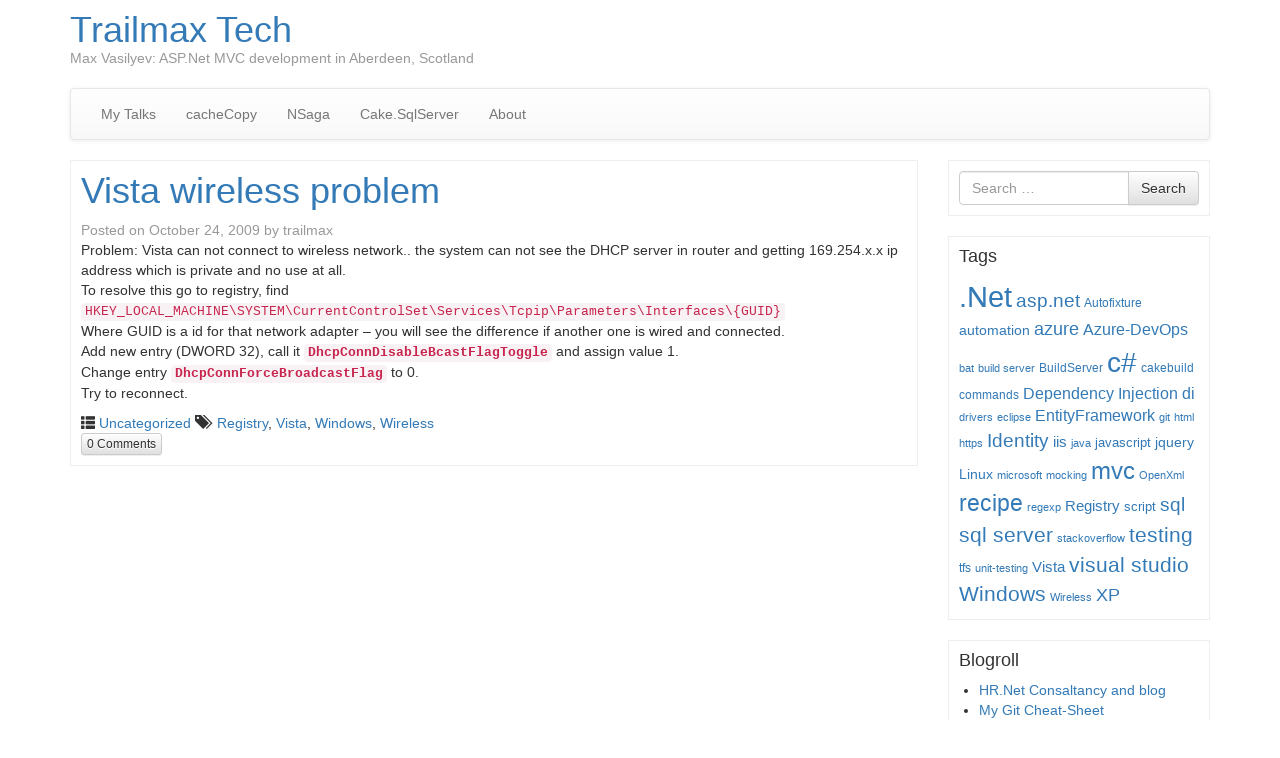

--- FILE ---
content_type: text/html; charset=UTF-8
request_url: https://tech.trailmax.info/2009/10/vista-wireless-problem/
body_size: 9587
content:
<!DOCTYPE html>
<!--[if lt IE 7]>  <html class="no-js lt-ie9 lt-ie8 lt-ie7" lang="en-US"> <![endif]-->
<!--[if IE 7]>     <html class="no-js lt-ie9 lt-ie8" lang="en-US"> <![endif]-->
<!--[if IE 8]>     <html class="no-js lt-ie9" lang="en-US"> <![endif]-->
<!--[if gt IE 8]><!--> <html class="no-js" lang="en-US"> <!--<![endif]-->
    <head>
        <meta charset="UTF-8">
        <meta http-equiv="X-UA-Compatible" content="IE=edge">
        <meta name="viewport" content="width=device-width">

        <link rel="profile" href="http://gmpg.org/xfn/11">
        <link rel="pingback" href="https://tech.trailmax.info/xmlrpc.php">
        
        <!--wordpress head-->
        <title>Vista wireless problem | Trailmax Tech</title>
<meta name='robots' content='max-image-preview:large' />
<link rel='dns-prefetch' href='//platform-api.sharethis.com' />
<link rel="alternate" type="application/rss+xml" title="Trailmax Tech &raquo; Feed" href="https://tech.trailmax.info/feed/" />
<link rel="alternate" type="application/rss+xml" title="Trailmax Tech &raquo; Comments Feed" href="https://tech.trailmax.info/comments/feed/" />
<link rel="alternate" type="application/rss+xml" title="Trailmax Tech &raquo; Vista wireless problem Comments Feed" href="https://tech.trailmax.info/2009/10/vista-wireless-problem/feed/" />
<script type="text/javascript">
/* <![CDATA[ */
window._wpemojiSettings = {"baseUrl":"https:\/\/s.w.org\/images\/core\/emoji\/14.0.0\/72x72\/","ext":".png","svgUrl":"https:\/\/s.w.org\/images\/core\/emoji\/14.0.0\/svg\/","svgExt":".svg","source":{"concatemoji":"https:\/\/tech.trailmax.info\/wp-includes\/js\/wp-emoji-release.min.js?ver=6.4.7"}};
/*! This file is auto-generated */
!function(i,n){var o,s,e;function c(e){try{var t={supportTests:e,timestamp:(new Date).valueOf()};sessionStorage.setItem(o,JSON.stringify(t))}catch(e){}}function p(e,t,n){e.clearRect(0,0,e.canvas.width,e.canvas.height),e.fillText(t,0,0);var t=new Uint32Array(e.getImageData(0,0,e.canvas.width,e.canvas.height).data),r=(e.clearRect(0,0,e.canvas.width,e.canvas.height),e.fillText(n,0,0),new Uint32Array(e.getImageData(0,0,e.canvas.width,e.canvas.height).data));return t.every(function(e,t){return e===r[t]})}function u(e,t,n){switch(t){case"flag":return n(e,"\ud83c\udff3\ufe0f\u200d\u26a7\ufe0f","\ud83c\udff3\ufe0f\u200b\u26a7\ufe0f")?!1:!n(e,"\ud83c\uddfa\ud83c\uddf3","\ud83c\uddfa\u200b\ud83c\uddf3")&&!n(e,"\ud83c\udff4\udb40\udc67\udb40\udc62\udb40\udc65\udb40\udc6e\udb40\udc67\udb40\udc7f","\ud83c\udff4\u200b\udb40\udc67\u200b\udb40\udc62\u200b\udb40\udc65\u200b\udb40\udc6e\u200b\udb40\udc67\u200b\udb40\udc7f");case"emoji":return!n(e,"\ud83e\udef1\ud83c\udffb\u200d\ud83e\udef2\ud83c\udfff","\ud83e\udef1\ud83c\udffb\u200b\ud83e\udef2\ud83c\udfff")}return!1}function f(e,t,n){var r="undefined"!=typeof WorkerGlobalScope&&self instanceof WorkerGlobalScope?new OffscreenCanvas(300,150):i.createElement("canvas"),a=r.getContext("2d",{willReadFrequently:!0}),o=(a.textBaseline="top",a.font="600 32px Arial",{});return e.forEach(function(e){o[e]=t(a,e,n)}),o}function t(e){var t=i.createElement("script");t.src=e,t.defer=!0,i.head.appendChild(t)}"undefined"!=typeof Promise&&(o="wpEmojiSettingsSupports",s=["flag","emoji"],n.supports={everything:!0,everythingExceptFlag:!0},e=new Promise(function(e){i.addEventListener("DOMContentLoaded",e,{once:!0})}),new Promise(function(t){var n=function(){try{var e=JSON.parse(sessionStorage.getItem(o));if("object"==typeof e&&"number"==typeof e.timestamp&&(new Date).valueOf()<e.timestamp+604800&&"object"==typeof e.supportTests)return e.supportTests}catch(e){}return null}();if(!n){if("undefined"!=typeof Worker&&"undefined"!=typeof OffscreenCanvas&&"undefined"!=typeof URL&&URL.createObjectURL&&"undefined"!=typeof Blob)try{var e="postMessage("+f.toString()+"("+[JSON.stringify(s),u.toString(),p.toString()].join(",")+"));",r=new Blob([e],{type:"text/javascript"}),a=new Worker(URL.createObjectURL(r),{name:"wpTestEmojiSupports"});return void(a.onmessage=function(e){c(n=e.data),a.terminate(),t(n)})}catch(e){}c(n=f(s,u,p))}t(n)}).then(function(e){for(var t in e)n.supports[t]=e[t],n.supports.everything=n.supports.everything&&n.supports[t],"flag"!==t&&(n.supports.everythingExceptFlag=n.supports.everythingExceptFlag&&n.supports[t]);n.supports.everythingExceptFlag=n.supports.everythingExceptFlag&&!n.supports.flag,n.DOMReady=!1,n.readyCallback=function(){n.DOMReady=!0}}).then(function(){return e}).then(function(){var e;n.supports.everything||(n.readyCallback(),(e=n.source||{}).concatemoji?t(e.concatemoji):e.wpemoji&&e.twemoji&&(t(e.twemoji),t(e.wpemoji)))}))}((window,document),window._wpemojiSettings);
/* ]]> */
</script>

<style id='wp-emoji-styles-inline-css' type='text/css'>

	img.wp-smiley, img.emoji {
		display: inline !important;
		border: none !important;
		box-shadow: none !important;
		height: 1em !important;
		width: 1em !important;
		margin: 0 0.07em !important;
		vertical-align: -0.1em !important;
		background: none !important;
		padding: 0 !important;
	}
</style>
<link rel='stylesheet' id='wp-block-library-css' href='https://tech.trailmax.info/wp-includes/css/dist/block-library/style.min.css?ver=6.4.7' type='text/css' media='all' />
<style id='wp-block-library-theme-inline-css' type='text/css'>
.wp-block-audio figcaption{color:#555;font-size:13px;text-align:center}.is-dark-theme .wp-block-audio figcaption{color:hsla(0,0%,100%,.65)}.wp-block-audio{margin:0 0 1em}.wp-block-code{border:1px solid #ccc;border-radius:4px;font-family:Menlo,Consolas,monaco,monospace;padding:.8em 1em}.wp-block-embed figcaption{color:#555;font-size:13px;text-align:center}.is-dark-theme .wp-block-embed figcaption{color:hsla(0,0%,100%,.65)}.wp-block-embed{margin:0 0 1em}.blocks-gallery-caption{color:#555;font-size:13px;text-align:center}.is-dark-theme .blocks-gallery-caption{color:hsla(0,0%,100%,.65)}.wp-block-image figcaption{color:#555;font-size:13px;text-align:center}.is-dark-theme .wp-block-image figcaption{color:hsla(0,0%,100%,.65)}.wp-block-image{margin:0 0 1em}.wp-block-pullquote{border-bottom:4px solid;border-top:4px solid;color:currentColor;margin-bottom:1.75em}.wp-block-pullquote cite,.wp-block-pullquote footer,.wp-block-pullquote__citation{color:currentColor;font-size:.8125em;font-style:normal;text-transform:uppercase}.wp-block-quote{border-left:.25em solid;margin:0 0 1.75em;padding-left:1em}.wp-block-quote cite,.wp-block-quote footer{color:currentColor;font-size:.8125em;font-style:normal;position:relative}.wp-block-quote.has-text-align-right{border-left:none;border-right:.25em solid;padding-left:0;padding-right:1em}.wp-block-quote.has-text-align-center{border:none;padding-left:0}.wp-block-quote.is-large,.wp-block-quote.is-style-large,.wp-block-quote.is-style-plain{border:none}.wp-block-search .wp-block-search__label{font-weight:700}.wp-block-search__button{border:1px solid #ccc;padding:.375em .625em}:where(.wp-block-group.has-background){padding:1.25em 2.375em}.wp-block-separator.has-css-opacity{opacity:.4}.wp-block-separator{border:none;border-bottom:2px solid;margin-left:auto;margin-right:auto}.wp-block-separator.has-alpha-channel-opacity{opacity:1}.wp-block-separator:not(.is-style-wide):not(.is-style-dots){width:100px}.wp-block-separator.has-background:not(.is-style-dots){border-bottom:none;height:1px}.wp-block-separator.has-background:not(.is-style-wide):not(.is-style-dots){height:2px}.wp-block-table{margin:0 0 1em}.wp-block-table td,.wp-block-table th{word-break:normal}.wp-block-table figcaption{color:#555;font-size:13px;text-align:center}.is-dark-theme .wp-block-table figcaption{color:hsla(0,0%,100%,.65)}.wp-block-video figcaption{color:#555;font-size:13px;text-align:center}.is-dark-theme .wp-block-video figcaption{color:hsla(0,0%,100%,.65)}.wp-block-video{margin:0 0 1em}.wp-block-template-part.has-background{margin-bottom:0;margin-top:0;padding:1.25em 2.375em}
</style>
<style id='classic-theme-styles-inline-css' type='text/css'>
/*! This file is auto-generated */
.wp-block-button__link{color:#fff;background-color:#32373c;border-radius:9999px;box-shadow:none;text-decoration:none;padding:calc(.667em + 2px) calc(1.333em + 2px);font-size:1.125em}.wp-block-file__button{background:#32373c;color:#fff;text-decoration:none}
</style>
<style id='global-styles-inline-css' type='text/css'>
body{--wp--preset--color--black: #000000;--wp--preset--color--cyan-bluish-gray: #abb8c3;--wp--preset--color--white: #ffffff;--wp--preset--color--pale-pink: #f78da7;--wp--preset--color--vivid-red: #cf2e2e;--wp--preset--color--luminous-vivid-orange: #ff6900;--wp--preset--color--luminous-vivid-amber: #fcb900;--wp--preset--color--light-green-cyan: #7bdcb5;--wp--preset--color--vivid-green-cyan: #00d084;--wp--preset--color--pale-cyan-blue: #8ed1fc;--wp--preset--color--vivid-cyan-blue: #0693e3;--wp--preset--color--vivid-purple: #9b51e0;--wp--preset--gradient--vivid-cyan-blue-to-vivid-purple: linear-gradient(135deg,rgba(6,147,227,1) 0%,rgb(155,81,224) 100%);--wp--preset--gradient--light-green-cyan-to-vivid-green-cyan: linear-gradient(135deg,rgb(122,220,180) 0%,rgb(0,208,130) 100%);--wp--preset--gradient--luminous-vivid-amber-to-luminous-vivid-orange: linear-gradient(135deg,rgba(252,185,0,1) 0%,rgba(255,105,0,1) 100%);--wp--preset--gradient--luminous-vivid-orange-to-vivid-red: linear-gradient(135deg,rgba(255,105,0,1) 0%,rgb(207,46,46) 100%);--wp--preset--gradient--very-light-gray-to-cyan-bluish-gray: linear-gradient(135deg,rgb(238,238,238) 0%,rgb(169,184,195) 100%);--wp--preset--gradient--cool-to-warm-spectrum: linear-gradient(135deg,rgb(74,234,220) 0%,rgb(151,120,209) 20%,rgb(207,42,186) 40%,rgb(238,44,130) 60%,rgb(251,105,98) 80%,rgb(254,248,76) 100%);--wp--preset--gradient--blush-light-purple: linear-gradient(135deg,rgb(255,206,236) 0%,rgb(152,150,240) 100%);--wp--preset--gradient--blush-bordeaux: linear-gradient(135deg,rgb(254,205,165) 0%,rgb(254,45,45) 50%,rgb(107,0,62) 100%);--wp--preset--gradient--luminous-dusk: linear-gradient(135deg,rgb(255,203,112) 0%,rgb(199,81,192) 50%,rgb(65,88,208) 100%);--wp--preset--gradient--pale-ocean: linear-gradient(135deg,rgb(255,245,203) 0%,rgb(182,227,212) 50%,rgb(51,167,181) 100%);--wp--preset--gradient--electric-grass: linear-gradient(135deg,rgb(202,248,128) 0%,rgb(113,206,126) 100%);--wp--preset--gradient--midnight: linear-gradient(135deg,rgb(2,3,129) 0%,rgb(40,116,252) 100%);--wp--preset--font-size--small: 13px;--wp--preset--font-size--medium: 20px;--wp--preset--font-size--large: 36px;--wp--preset--font-size--x-large: 42px;--wp--preset--spacing--20: 0.44rem;--wp--preset--spacing--30: 0.67rem;--wp--preset--spacing--40: 1rem;--wp--preset--spacing--50: 1.5rem;--wp--preset--spacing--60: 2.25rem;--wp--preset--spacing--70: 3.38rem;--wp--preset--spacing--80: 5.06rem;--wp--preset--shadow--natural: 6px 6px 9px rgba(0, 0, 0, 0.2);--wp--preset--shadow--deep: 12px 12px 50px rgba(0, 0, 0, 0.4);--wp--preset--shadow--sharp: 6px 6px 0px rgba(0, 0, 0, 0.2);--wp--preset--shadow--outlined: 6px 6px 0px -3px rgba(255, 255, 255, 1), 6px 6px rgba(0, 0, 0, 1);--wp--preset--shadow--crisp: 6px 6px 0px rgba(0, 0, 0, 1);}:where(.is-layout-flex){gap: 0.5em;}:where(.is-layout-grid){gap: 0.5em;}body .is-layout-flow > .alignleft{float: left;margin-inline-start: 0;margin-inline-end: 2em;}body .is-layout-flow > .alignright{float: right;margin-inline-start: 2em;margin-inline-end: 0;}body .is-layout-flow > .aligncenter{margin-left: auto !important;margin-right: auto !important;}body .is-layout-constrained > .alignleft{float: left;margin-inline-start: 0;margin-inline-end: 2em;}body .is-layout-constrained > .alignright{float: right;margin-inline-start: 2em;margin-inline-end: 0;}body .is-layout-constrained > .aligncenter{margin-left: auto !important;margin-right: auto !important;}body .is-layout-constrained > :where(:not(.alignleft):not(.alignright):not(.alignfull)){max-width: var(--wp--style--global--content-size);margin-left: auto !important;margin-right: auto !important;}body .is-layout-constrained > .alignwide{max-width: var(--wp--style--global--wide-size);}body .is-layout-flex{display: flex;}body .is-layout-flex{flex-wrap: wrap;align-items: center;}body .is-layout-flex > *{margin: 0;}body .is-layout-grid{display: grid;}body .is-layout-grid > *{margin: 0;}:where(.wp-block-columns.is-layout-flex){gap: 2em;}:where(.wp-block-columns.is-layout-grid){gap: 2em;}:where(.wp-block-post-template.is-layout-flex){gap: 1.25em;}:where(.wp-block-post-template.is-layout-grid){gap: 1.25em;}.has-black-color{color: var(--wp--preset--color--black) !important;}.has-cyan-bluish-gray-color{color: var(--wp--preset--color--cyan-bluish-gray) !important;}.has-white-color{color: var(--wp--preset--color--white) !important;}.has-pale-pink-color{color: var(--wp--preset--color--pale-pink) !important;}.has-vivid-red-color{color: var(--wp--preset--color--vivid-red) !important;}.has-luminous-vivid-orange-color{color: var(--wp--preset--color--luminous-vivid-orange) !important;}.has-luminous-vivid-amber-color{color: var(--wp--preset--color--luminous-vivid-amber) !important;}.has-light-green-cyan-color{color: var(--wp--preset--color--light-green-cyan) !important;}.has-vivid-green-cyan-color{color: var(--wp--preset--color--vivid-green-cyan) !important;}.has-pale-cyan-blue-color{color: var(--wp--preset--color--pale-cyan-blue) !important;}.has-vivid-cyan-blue-color{color: var(--wp--preset--color--vivid-cyan-blue) !important;}.has-vivid-purple-color{color: var(--wp--preset--color--vivid-purple) !important;}.has-black-background-color{background-color: var(--wp--preset--color--black) !important;}.has-cyan-bluish-gray-background-color{background-color: var(--wp--preset--color--cyan-bluish-gray) !important;}.has-white-background-color{background-color: var(--wp--preset--color--white) !important;}.has-pale-pink-background-color{background-color: var(--wp--preset--color--pale-pink) !important;}.has-vivid-red-background-color{background-color: var(--wp--preset--color--vivid-red) !important;}.has-luminous-vivid-orange-background-color{background-color: var(--wp--preset--color--luminous-vivid-orange) !important;}.has-luminous-vivid-amber-background-color{background-color: var(--wp--preset--color--luminous-vivid-amber) !important;}.has-light-green-cyan-background-color{background-color: var(--wp--preset--color--light-green-cyan) !important;}.has-vivid-green-cyan-background-color{background-color: var(--wp--preset--color--vivid-green-cyan) !important;}.has-pale-cyan-blue-background-color{background-color: var(--wp--preset--color--pale-cyan-blue) !important;}.has-vivid-cyan-blue-background-color{background-color: var(--wp--preset--color--vivid-cyan-blue) !important;}.has-vivid-purple-background-color{background-color: var(--wp--preset--color--vivid-purple) !important;}.has-black-border-color{border-color: var(--wp--preset--color--black) !important;}.has-cyan-bluish-gray-border-color{border-color: var(--wp--preset--color--cyan-bluish-gray) !important;}.has-white-border-color{border-color: var(--wp--preset--color--white) !important;}.has-pale-pink-border-color{border-color: var(--wp--preset--color--pale-pink) !important;}.has-vivid-red-border-color{border-color: var(--wp--preset--color--vivid-red) !important;}.has-luminous-vivid-orange-border-color{border-color: var(--wp--preset--color--luminous-vivid-orange) !important;}.has-luminous-vivid-amber-border-color{border-color: var(--wp--preset--color--luminous-vivid-amber) !important;}.has-light-green-cyan-border-color{border-color: var(--wp--preset--color--light-green-cyan) !important;}.has-vivid-green-cyan-border-color{border-color: var(--wp--preset--color--vivid-green-cyan) !important;}.has-pale-cyan-blue-border-color{border-color: var(--wp--preset--color--pale-cyan-blue) !important;}.has-vivid-cyan-blue-border-color{border-color: var(--wp--preset--color--vivid-cyan-blue) !important;}.has-vivid-purple-border-color{border-color: var(--wp--preset--color--vivid-purple) !important;}.has-vivid-cyan-blue-to-vivid-purple-gradient-background{background: var(--wp--preset--gradient--vivid-cyan-blue-to-vivid-purple) !important;}.has-light-green-cyan-to-vivid-green-cyan-gradient-background{background: var(--wp--preset--gradient--light-green-cyan-to-vivid-green-cyan) !important;}.has-luminous-vivid-amber-to-luminous-vivid-orange-gradient-background{background: var(--wp--preset--gradient--luminous-vivid-amber-to-luminous-vivid-orange) !important;}.has-luminous-vivid-orange-to-vivid-red-gradient-background{background: var(--wp--preset--gradient--luminous-vivid-orange-to-vivid-red) !important;}.has-very-light-gray-to-cyan-bluish-gray-gradient-background{background: var(--wp--preset--gradient--very-light-gray-to-cyan-bluish-gray) !important;}.has-cool-to-warm-spectrum-gradient-background{background: var(--wp--preset--gradient--cool-to-warm-spectrum) !important;}.has-blush-light-purple-gradient-background{background: var(--wp--preset--gradient--blush-light-purple) !important;}.has-blush-bordeaux-gradient-background{background: var(--wp--preset--gradient--blush-bordeaux) !important;}.has-luminous-dusk-gradient-background{background: var(--wp--preset--gradient--luminous-dusk) !important;}.has-pale-ocean-gradient-background{background: var(--wp--preset--gradient--pale-ocean) !important;}.has-electric-grass-gradient-background{background: var(--wp--preset--gradient--electric-grass) !important;}.has-midnight-gradient-background{background: var(--wp--preset--gradient--midnight) !important;}.has-small-font-size{font-size: var(--wp--preset--font-size--small) !important;}.has-medium-font-size{font-size: var(--wp--preset--font-size--medium) !important;}.has-large-font-size{font-size: var(--wp--preset--font-size--large) !important;}.has-x-large-font-size{font-size: var(--wp--preset--font-size--x-large) !important;}
.wp-block-navigation a:where(:not(.wp-element-button)){color: inherit;}
:where(.wp-block-post-template.is-layout-flex){gap: 1.25em;}:where(.wp-block-post-template.is-layout-grid){gap: 1.25em;}
:where(.wp-block-columns.is-layout-flex){gap: 2em;}:where(.wp-block-columns.is-layout-grid){gap: 2em;}
.wp-block-pullquote{font-size: 1.5em;line-height: 1.6;}
</style>
<link rel='stylesheet' id='bootstrap-style-css' href='https://tech.trailmax.info/wp-content/themes/bootstrap-basic/css/bootstrap.min.css?ver=3.4.1' type='text/css' media='all' />
<link rel='stylesheet' id='bootstrap-theme-style-css' href='https://tech.trailmax.info/wp-content/themes/bootstrap-basic/css/bootstrap-theme.min.css?ver=3.4.1' type='text/css' media='all' />
<link rel='stylesheet' id='fontawesome-style-css' href='https://tech.trailmax.info/wp-content/themes/bootstrap-basic/css/font-awesome.min.css?ver=4.7.0' type='text/css' media='all' />
<link rel='stylesheet' id='main-style-css' href='https://tech.trailmax.info/wp-content/themes/bootstrap-basic/css/main.css?ver=1.2.5' type='text/css' media='all' />
<link rel='stylesheet' id='bootstrap-basic-style-css' href='https://tech.trailmax.info/wp-content/themes/bootstrap-basic/style.css?ver=1.2.5' type='text/css' media='all' />
<script type="text/javascript" src="//platform-api.sharethis.com/js/sharethis.js#source=googleanalytics-wordpress#product=ga&amp;property=5a67e19d397d860012ebe7a7" id="googleanalytics-platform-sharethis-js"></script>
<link rel="https://api.w.org/" href="https://tech.trailmax.info/wp-json/" /><link rel="alternate" type="application/json" href="https://tech.trailmax.info/wp-json/wp/v2/posts/5" /><link rel="EditURI" type="application/rsd+xml" title="RSD" href="https://tech.trailmax.info/xmlrpc.php?rsd" />
<meta name="generator" content="WordPress 6.4.7" />
<link rel="canonical" href="https://tech.trailmax.info/2009/10/vista-wireless-problem/" />
<link rel='shortlink' href='https://tech.trailmax.info/?p=5' />
<link rel="alternate" type="application/json+oembed" href="https://tech.trailmax.info/wp-json/oembed/1.0/embed?url=https%3A%2F%2Ftech.trailmax.info%2F2009%2F10%2Fvista-wireless-problem%2F" />
<link rel="alternate" type="text/xml+oembed" href="https://tech.trailmax.info/wp-json/oembed/1.0/embed?url=https%3A%2F%2Ftech.trailmax.info%2F2009%2F10%2Fvista-wireless-problem%2F&#038;format=xml" />
    <script type="text/javascript" src="https://tech.trailmax.info/wp-content/plugins/wp-highlightjs/highlight.pack.js"></script>
    <script type="text/javascript">hljs.initHighlightingOnLoad();</script>
    <link rel="stylesheet" href="https://tech.trailmax.info/wp-content/plugins/wp-highlightjs/styles/default.css" />
    <style>pre.hljs {padding: 0px;}
pre.hljs code {border: 1px solid #ccc; padding: 5px;}</style>
<script>
(function() {
	(function (i, s, o, g, r, a, m) {
		i['GoogleAnalyticsObject'] = r;
		i[r] = i[r] || function () {
				(i[r].q = i[r].q || []).push(arguments)
			}, i[r].l = 1 * new Date();
		a = s.createElement(o),
			m = s.getElementsByTagName(o)[0];
		a.async = 1;
		a.src = g;
		m.parentNode.insertBefore(a, m)
	})(window, document, 'script', 'https://google-analytics.com/analytics.js', 'ga');

	ga('create', 'UA-500128-11', 'auto');
			ga('send', 'pageview');
	})();
</script>
<link rel="icon" href="https://tech.trailmax.info/wp-content/uploads/2018/02/cropped-nh-mp1_029918_destripe_large_bright-1-32x32.jpg" sizes="32x32" />
<link rel="icon" href="https://tech.trailmax.info/wp-content/uploads/2018/02/cropped-nh-mp1_029918_destripe_large_bright-1-192x192.jpg" sizes="192x192" />
<link rel="apple-touch-icon" href="https://tech.trailmax.info/wp-content/uploads/2018/02/cropped-nh-mp1_029918_destripe_large_bright-1-180x180.jpg" />
<meta name="msapplication-TileImage" content="https://tech.trailmax.info/wp-content/uploads/2018/02/cropped-nh-mp1_029918_destripe_large_bright-1-270x270.jpg" />
    </head>
    <body class="post-template-default single single-post postid-5 single-format-standard wp-embed-responsive">
         
        <!--[if lt IE 8]>
            <p class="ancient-browser-alert">You are using an <strong>outdated</strong> browser. Please <a href="https://browsehappy.com/" target="_blank">upgrade your browser</a>.</p>
        <![endif]-->
        
        
        <div class="container page-container">
             
            <header role="banner">
                <div class="row row-with-vspace site-branding">
                    <div class="col-md-6 site-title">
                        <h1 class="site-title-heading">
                            <a href="https://tech.trailmax.info/" title="Trailmax Tech" rel="home">Trailmax Tech</a>
                        </h1>
                        <div class="site-description">
                            <small>
                                Max Vasilyev: ASP.Net MVC development in Aberdeen, Scotland 
                            </small>
                        </div>
                    </div>
                    <div class="col-md-6 page-header-top-right">
                        <div class="sr-only">
                            <a href="#content" title="Skip to content">Skip to content</a>
                        </div>
                         
                    </div>
                </div><!--.site-branding-->
                
                <div class="row main-navigation">
                    <div class="col-md-12">
                        <nav class="navbar navbar-default" role="navigation">
                            <div class="navbar-header">
                                <button type="button" class="navbar-toggle" data-toggle="collapse" data-target=".navbar-primary-collapse">
                                    <span class="sr-only">Toggle navigation</span>
                                    <span class="icon-bar"></span>
                                    <span class="icon-bar"></span>
                                    <span class="icon-bar"></span>
                                </button>
                            </div>
                            
                            <div class="collapse navbar-collapse navbar-primary-collapse">
                                <ul id="menu-general" class="nav navbar-nav"><li id="menu-item-726" class="menu-item menu-item-type-post_type menu-item-object-page menu-item-726"><a href="https://tech.trailmax.info/talks/">My Talks</a></li>
<li id="menu-item-336" class="menu-item menu-item-type-post_type menu-item-object-page menu-item-336"><a href="https://tech.trailmax.info/cachecopypage/">cacheCopy</a></li>
<li id="menu-item-1377" class="menu-item menu-item-type-custom menu-item-object-custom menu-item-1377"><a href="https://github.com/AMVSoftware/NSaga">NSaga</a></li>
<li id="menu-item-1378" class="menu-item menu-item-type-custom menu-item-object-custom menu-item-1378"><a href="https://github.com/AMVSoftware/Cake.SqlServer">Cake.SqlServer</a></li>
<li id="menu-item-337" class="menu-item menu-item-type-post_type menu-item-object-page menu-item-337"><a href="https://tech.trailmax.info/about/">About</a></li>
</ul> 
                                 
                            </div><!--.navbar-collapse-->
                        </nav>
                    </div>
                </div><!--.main-navigation-->
            </header>
            
            
            <div id="content" class="row row-with-vspace site-content">
 
  
                <div class="col-md-9 content-area" id="main-column">
                    <main id="main" class="site-main" role="main">
                        <article id="post-5" class="post-5 post type-post status-publish format-standard hentry category-uncategorized tag-registry tag-vista tag-windows tag-wireless">
    <header class="entry-header">
        <h1 class="entry-title"><a href="https://tech.trailmax.info/2009/10/vista-wireless-problem/" rel="bookmark">Vista wireless problem</a></h1>

         
        <div class="entry-meta">
            <span class="posted-on">Posted on <a href="https://tech.trailmax.info/2009/10/vista-wireless-problem/" title="5:51 pm" rel="bookmark"><time class="entry-date published" datetime="2009-10-24T17:51:38+01:00">October 24, 2009</time><time class="updated" datetime="2009-11-15T04:39:48+01:00">November 15, 2009</time></a></span><span class="byline"> by <span class="author vcard"><a class="url fn n" href="https://tech.trailmax.info/author/trailmax/" title="View all posts by trailmax">trailmax</a></span></span> 
        </div><!-- .entry-meta -->
         
    </header><!-- .entry-header -->

    
     
    <div class="entry-content">
        <p>Problem: Vista can not connect to wireless network.. the system can not see the DHCP server in router and getting 169.254.x.x ip address which is private and no use at all.<br />
To resolve this go to registry, find<br />
<code>HKEY_LOCAL_MACHINE\SYSTEM\CurrentControlSet\Services\Tcpip\Parameters\Interfaces\{GUID}</code><br />
Where GUID is a id for that network adapter – you will see the difference if another one is wired and connected.<br />
Add new entry (DWORD 32), call it <code><strong>DhcpConnDisableBcastFlagToggle</strong></code> and assign value 1.<br />
Change entry <code><strong>DhcpConnForceBroadcastFlag</strong></code> to 0.<br />
Try to reconnect.</p>
 
        <div class="clearfix"></div>
         
    </div><!-- .entry-content -->
     

    
    <footer class="entry-meta">
         
        <div class="entry-meta-category-tag">
             
            <span class="cat-links">
                <span class="categories-icon glyphicon glyphicon-th-list" title="Posted in"></span> <a href="https://tech.trailmax.info/category/uncategorized/" rel="category tag">Uncategorized</a> 
            </span>
             

             
            <span class="tags-links">
                <span class="tags-icon glyphicon glyphicon-tags" title="Tagged"></span>&nbsp; <a href="https://tech.trailmax.info/tag/registry/" rel="tag">Registry</a>, <a href="https://tech.trailmax.info/tag/vista/" rel="tag">Vista</a>, <a href="https://tech.trailmax.info/tag/windows/" rel="tag">Windows</a>, <a href="https://tech.trailmax.info/tag/wireless/" rel="tag">Wireless</a> 
            </span>
             
        </div><!--.entry-meta-category-tag-->
         

        <div class="entry-meta-comment-tools">
             
            <span class="comments-link"><a href="https://tech.trailmax.info/2009/10/vista-wireless-problem/#respond" class="btn btn-default btn-xs" ><span class="dsq-postid" data-dsqidentifier="5 http://tech.trailmax.info/?p=5"><span class="comment-icon glyphicon glyphicon-comment"><small class="comment-total">0</small></span></span></a></span>
             

             
        </div><!--.entry-meta-comment-tools-->
    </footer><!-- .entry-meta -->
</article><!-- #post-## -->




<div id="disqus_thread"></div>


 
                    </main>
                </div>
 
                <div class="col-md-3" id="sidebar-right">
                     
                    <aside id="search-4" class="widget widget_search"><form class="search-form form" role="search" method="get" action="https://tech.trailmax.info/">
     
    <label for="form-search-input" class="sr-only">Search for</label>
    <div class="input-group">
        <input id="form-search-input" class="form-control" type="search" name="s" value="" placeholder="Search &hellip;" title="Search for:">
        <span class="input-group-btn">
            <button type="submit" class="btn btn-default">Search</button>
        </span>
    </div>
     
</form></aside><aside id="tag_cloud-4" class="widget widget_tag_cloud"><h1 class="widget-title">Tags</h1><div class="tagcloud"><a href="https://tech.trailmax.info/tag/net/" class="tag-cloud-link tag-link-34 tag-link-position-1" style="font-size: 22pt;" aria-label=".Net (79 items)">.Net</a>
<a href="https://tech.trailmax.info/tag/asp-net/" class="tag-cloud-link tag-link-86 tag-link-position-2" style="font-size: 13.923076923077pt;" aria-label="asp.net (13 items)">asp.net</a>
<a href="https://tech.trailmax.info/tag/autofixture/" class="tag-cloud-link tag-link-68 tag-link-position-3" style="font-size: 9.0769230769231pt;" aria-label="Autofixture (4 items)">Autofixture</a>
<a href="https://tech.trailmax.info/tag/automation/" class="tag-cloud-link tag-link-61 tag-link-position-4" style="font-size: 10.692307692308pt;" aria-label="automation (6 items)">automation</a>
<a href="https://tech.trailmax.info/tag/azure/" class="tag-cloud-link tag-link-70 tag-link-position-5" style="font-size: 13.492307692308pt;" aria-label="azure (12 items)">azure</a>
<a href="https://tech.trailmax.info/tag/azure-devops/" class="tag-cloud-link tag-link-98 tag-link-position-6" style="font-size: 11.769230769231pt;" aria-label="Azure-DevOps (8 items)">Azure-DevOps</a>
<a href="https://tech.trailmax.info/tag/bat/" class="tag-cloud-link tag-link-42 tag-link-position-7" style="font-size: 8pt;" aria-label="bat (3 items)">bat</a>
<a href="https://tech.trailmax.info/tag/build-server/" class="tag-cloud-link tag-link-82 tag-link-position-8" style="font-size: 8pt;" aria-label="build server (3 items)">build server</a>
<a href="https://tech.trailmax.info/tag/buildserver/" class="tag-cloud-link tag-link-77 tag-link-position-9" style="font-size: 9.0769230769231pt;" aria-label="BuildServer (4 items)">BuildServer</a>
<a href="https://tech.trailmax.info/tag/c/" class="tag-cloud-link tag-link-41 tag-link-position-10" style="font-size: 21.246153846154pt;" aria-label="c# (66 items)">c#</a>
<a href="https://tech.trailmax.info/tag/cakebuild/" class="tag-cloud-link tag-link-101 tag-link-position-11" style="font-size: 9.0769230769231pt;" aria-label="cakebuild (4 items)">cakebuild</a>
<a href="https://tech.trailmax.info/tag/commands/" class="tag-cloud-link tag-link-26 tag-link-position-12" style="font-size: 9.0769230769231pt;" aria-label="commands (4 items)">commands</a>
<a href="https://tech.trailmax.info/tag/dependencyinjection/" class="tag-cloud-link tag-link-52 tag-link-position-13" style="font-size: 12.307692307692pt;" aria-label="Dependency Injection (9 items)">Dependency Injection</a>
<a href="https://tech.trailmax.info/tag/di/" class="tag-cloud-link tag-link-75 tag-link-position-14" style="font-size: 11.769230769231pt;" aria-label="di (8 items)">di</a>
<a href="https://tech.trailmax.info/tag/drivers/" class="tag-cloud-link tag-link-11 tag-link-position-15" style="font-size: 8pt;" aria-label="drivers (3 items)">drivers</a>
<a href="https://tech.trailmax.info/tag/eclipse/" class="tag-cloud-link tag-link-24 tag-link-position-16" style="font-size: 8pt;" aria-label="eclipse (3 items)">eclipse</a>
<a href="https://tech.trailmax.info/tag/entityframework/" class="tag-cloud-link tag-link-43 tag-link-position-17" style="font-size: 11.769230769231pt;" aria-label="EntityFramework (8 items)">EntityFramework</a>
<a href="https://tech.trailmax.info/tag/git/" class="tag-cloud-link tag-link-103 tag-link-position-18" style="font-size: 8pt;" aria-label="git (3 items)">git</a>
<a href="https://tech.trailmax.info/tag/html/" class="tag-cloud-link tag-link-50 tag-link-position-19" style="font-size: 8pt;" aria-label="html (3 items)">html</a>
<a href="https://tech.trailmax.info/tag/https/" class="tag-cloud-link tag-link-83 tag-link-position-20" style="font-size: 8pt;" aria-label="https (3 items)">https</a>
<a href="https://tech.trailmax.info/tag/identity/" class="tag-cloud-link tag-link-85 tag-link-position-21" style="font-size: 14.246153846154pt;" aria-label="Identity (14 items)">Identity</a>
<a href="https://tech.trailmax.info/tag/iis/" class="tag-cloud-link tag-link-47 tag-link-position-22" style="font-size: 11.230769230769pt;" aria-label="iis (7 items)">iis</a>
<a href="https://tech.trailmax.info/tag/java/" class="tag-cloud-link tag-link-28 tag-link-position-23" style="font-size: 8pt;" aria-label="java (3 items)">java</a>
<a href="https://tech.trailmax.info/tag/javascript/" class="tag-cloud-link tag-link-57 tag-link-position-24" style="font-size: 9.9384615384615pt;" aria-label="javascript (5 items)">javascript</a>
<a href="https://tech.trailmax.info/tag/jquery/" class="tag-cloud-link tag-link-56 tag-link-position-25" style="font-size: 10.692307692308pt;" aria-label="jquery (6 items)">jquery</a>
<a href="https://tech.trailmax.info/tag/linux/" class="tag-cloud-link tag-link-5 tag-link-position-26" style="font-size: 10.692307692308pt;" aria-label="Linux (6 items)">Linux</a>
<a href="https://tech.trailmax.info/tag/microsoft/" class="tag-cloud-link tag-link-21 tag-link-position-27" style="font-size: 8pt;" aria-label="microsoft (3 items)">microsoft</a>
<a href="https://tech.trailmax.info/tag/mocking/" class="tag-cloud-link tag-link-72 tag-link-position-28" style="font-size: 8pt;" aria-label="mocking (3 items)">mocking</a>
<a href="https://tech.trailmax.info/tag/mvc/" class="tag-cloud-link tag-link-51 tag-link-position-29" style="font-size: 18.338461538462pt;" aria-label="mvc (35 items)">mvc</a>
<a href="https://tech.trailmax.info/tag/openxml/" class="tag-cloud-link tag-link-84 tag-link-position-30" style="font-size: 8pt;" aria-label="OpenXml (3 items)">OpenXml</a>
<a href="https://tech.trailmax.info/tag/recipe/" class="tag-cloud-link tag-link-53 tag-link-position-31" style="font-size: 16.938461538462pt;" aria-label="recipe (26 items)">recipe</a>
<a href="https://tech.trailmax.info/tag/regexp/" class="tag-cloud-link tag-link-44 tag-link-position-32" style="font-size: 8pt;" aria-label="regexp (3 items)">regexp</a>
<a href="https://tech.trailmax.info/tag/registry/" class="tag-cloud-link tag-link-10 tag-link-position-33" style="font-size: 11.230769230769pt;" aria-label="Registry (7 items)">Registry</a>
<a href="https://tech.trailmax.info/tag/script/" class="tag-cloud-link tag-link-7 tag-link-position-34" style="font-size: 9.9384615384615pt;" aria-label="script (5 items)">script</a>
<a href="https://tech.trailmax.info/tag/sql/" class="tag-cloud-link tag-link-15 tag-link-position-35" style="font-size: 13.923076923077pt;" aria-label="sql (13 items)">sql</a>
<a href="https://tech.trailmax.info/tag/sql-server/" class="tag-cloud-link tag-link-27 tag-link-position-36" style="font-size: 15.538461538462pt;" aria-label="sql server (19 items)">sql server</a>
<a href="https://tech.trailmax.info/tag/stackoverflow/" class="tag-cloud-link tag-link-46 tag-link-position-37" style="font-size: 8pt;" aria-label="stackoverflow (3 items)">stackoverflow</a>
<a href="https://tech.trailmax.info/tag/testing/" class="tag-cloud-link tag-link-67 tag-link-position-38" style="font-size: 15.753846153846pt;" aria-label="testing (20 items)">testing</a>
<a href="https://tech.trailmax.info/tag/tfs/" class="tag-cloud-link tag-link-81 tag-link-position-39" style="font-size: 9.0769230769231pt;" aria-label="tfs (4 items)">tfs</a>
<a href="https://tech.trailmax.info/tag/unit-testing/" class="tag-cloud-link tag-link-69 tag-link-position-40" style="font-size: 8pt;" aria-label="unit-testing (3 items)">unit-testing</a>
<a href="https://tech.trailmax.info/tag/vista/" class="tag-cloud-link tag-link-8 tag-link-position-41" style="font-size: 11.230769230769pt;" aria-label="Vista (7 items)">Vista</a>
<a href="https://tech.trailmax.info/tag/visual-studio/" class="tag-cloud-link tag-link-31 tag-link-position-42" style="font-size: 15.538461538462pt;" aria-label="visual studio (19 items)">visual studio</a>
<a href="https://tech.trailmax.info/tag/windows/" class="tag-cloud-link tag-link-3 tag-link-position-43" style="font-size: 15.753846153846pt;" aria-label="Windows (20 items)">Windows</a>
<a href="https://tech.trailmax.info/tag/wireless/" class="tag-cloud-link tag-link-9 tag-link-position-44" style="font-size: 8pt;" aria-label="Wireless (3 items)">Wireless</a>
<a href="https://tech.trailmax.info/tag/xp/" class="tag-cloud-link tag-link-4 tag-link-position-45" style="font-size: 13.169230769231pt;" aria-label="XP (11 items)">XP</a></div>
</aside><aside id="linkcat-2" class="widget widget_links"><h1 class="widget-title">Blogroll</h1>
	<ul class='xoxo blogroll'>
<li><a href="http://hrnet.trailmax.info" rel="noopener" target="_blank">HR.Net Consaltancy and blog</a></li>
<li><a href="http://tech.trailmax.info/2017/02/my-git-cheat-sheet/" title="My Git Cheat-Sheet">My Git Cheat-Sheet</a></li>
<li><a href="https://twitter.com/trailmax" rel="noopener" target="_blank">My Twitter</a></li>
<li><a href="https://www.siteground.com/recommended?referrer_id=7750715" rel="noopener" title="This site is hosted on SiteGround. Amazing service!" target="_blank">Wordpress Hosting</a></li>

	</ul>
</aside>

		<aside id="recent-posts-7" class="widget widget_recent_entries">
		<h1 class="widget-title">Recent Posts</h1>
		<ul>
											<li>
					<a href="https://tech.trailmax.info/2020/01/laundry-basket-bias/">Laundry Basket Bias</a>
									</li>
											<li>
					<a href="https://tech.trailmax.info/2020/01/mstsc-exe-vs-hd-screen/">mstsc.exe vs HD screen</a>
									</li>
											<li>
					<a href="https://tech.trailmax.info/2019/12/windows-terminal/">Windows Terminal</a>
									</li>
											<li>
					<a href="https://tech.trailmax.info/2019/09/using-private-nuget-feed-with-dotnet-publish/">Using private NuGet feed with dotnet publish</a>
									</li>
											<li>
					<a href="https://tech.trailmax.info/2019/05/keyboard-shortcuts-for-git-in-vs/">Keyboard Shortcuts for Git in Visual Studio</a>
									</li>
					</ul>

		</aside> 
                </div>
  

            </div><!--.site-content-->
            
            
            <footer id="site-footer" role="contentinfo">
                <div id="footer-row" class="row site-footer">
                    <div class="col-md-6 footer-left">
                        Powered by <a href="https://wordpress.org" rel="nofollow">WordPress</a> | Theme: <a href="https://rundiz.com" rel="nofollow">Bootstrap Basic</a> 
                    </div>
                    <div class="col-md-6 footer-right text-right">
                         
                    </div>
                </div>
            </footer>
        </div><!--.container page-container-->
        
        
        <!--wordpress footer-->
        <script type="text/javascript" id="disqus_count-js-extra">
/* <![CDATA[ */
var countVars = {"disqusShortname":"trailmaxtech"};
/* ]]> */
</script>
<script type="text/javascript" src="https://tech.trailmax.info/wp-content/plugins/disqus-comment-system/public/js/comment_count.js?ver=3.1.4" id="disqus_count-js"></script>
<script type="text/javascript" id="disqus_embed-js-extra">
/* <![CDATA[ */
var embedVars = {"disqusConfig":{"integration":"wordpress 3.1.4 6.4.7"},"disqusIdentifier":"5 http:\/\/tech.trailmax.info\/?p=5","disqusShortname":"trailmaxtech","disqusTitle":"Vista wireless problem","disqusUrl":"https:\/\/tech.trailmax.info\/2009\/10\/vista-wireless-problem\/","postId":"5"};
/* ]]> */
</script>
<script type="text/javascript" src="https://tech.trailmax.info/wp-content/plugins/disqus-comment-system/public/js/comment_embed.js?ver=3.1.4" id="disqus_embed-js"></script>
<script type="text/javascript" src="https://tech.trailmax.info/wp-content/themes/bootstrap-basic/js/vendor/modernizr.min.js?ver=3.6.0-20190314" id="modernizr-script-js"></script>
<!--[if lt IE 9]>
<script type="text/javascript" src="https://tech.trailmax.info/wp-content/themes/bootstrap-basic/js/vendor/respond.min.js?ver=1.4.2" id="respond-script-js"></script>
<![endif]-->
<!--[if lte IE 9]>
<script type="text/javascript" src="https://tech.trailmax.info/wp-content/themes/bootstrap-basic/js/vendor/html5shiv.min.js?ver=3.7.3" id="html5-shiv-script-js"></script>
<![endif]-->
<script type="text/javascript" src="https://tech.trailmax.info/wp-includes/js/comment-reply.min.js?ver=6.4.7" id="comment-reply-js" async="async" data-wp-strategy="async"></script>
<script type="text/javascript" src="https://tech.trailmax.info/wp-includes/js/jquery/jquery.min.js?ver=3.7.1" id="jquery-core-js"></script>
<script type="text/javascript" src="https://tech.trailmax.info/wp-includes/js/jquery/jquery-migrate.min.js?ver=3.4.1" id="jquery-migrate-js"></script>
<script type="text/javascript" src="https://tech.trailmax.info/wp-content/themes/bootstrap-basic/js/vendor/bootstrap.min.js?ver=3.4.1" id="bootstrap-script-js"></script>
<script type="text/javascript" src="https://tech.trailmax.info/wp-content/themes/bootstrap-basic/js/main.js?ver=1.2.5" id="main-script-js"></script>
 
    </body>
</html>
 


<!-- Page cached by LiteSpeed Cache 7.7 on 2026-01-20 07:11:43 -->

--- FILE ---
content_type: text/plain
request_url: https://www.google-analytics.com/j/collect?v=1&_v=j102&a=1103094478&t=pageview&_s=1&dl=https%3A%2F%2Ftech.trailmax.info%2F2009%2F10%2Fvista-wireless-problem%2F&ul=en-us%40posix&dt=Vista%20wireless%20problem%20%7C%20Trailmax%20Tech&sr=1280x720&vp=1280x720&_u=IEBAAEABAAAAACAAI~&jid=642852690&gjid=1517869434&cid=1617957411.1769105476&tid=UA-500128-11&_gid=1189354729.1769105476&_r=1&_slc=1&z=1640375823
body_size: -286
content:
2,cG-E7F8VB1HMZ